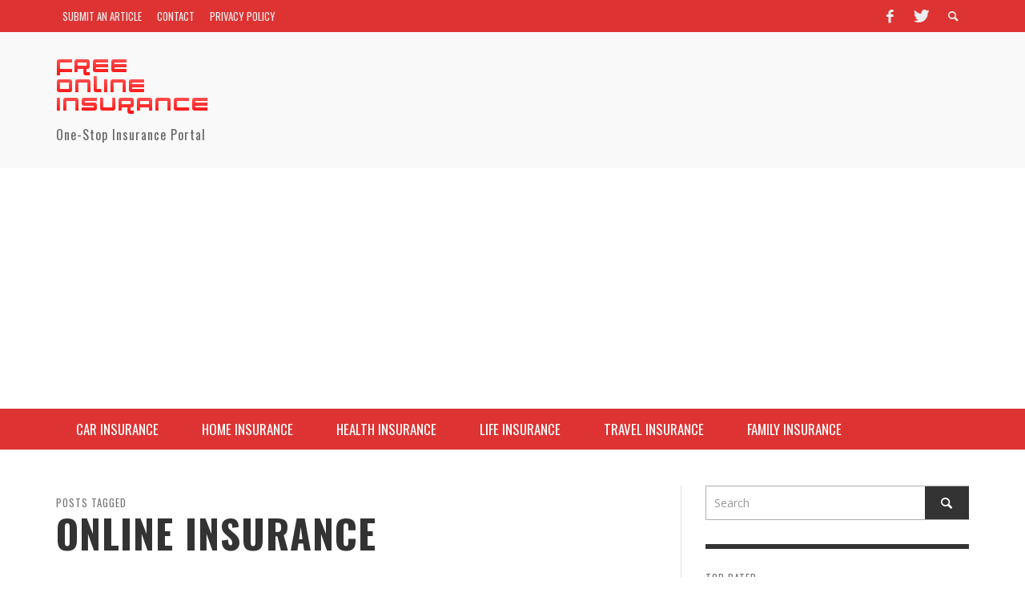

--- FILE ---
content_type: text/html; charset=UTF-8
request_url: https://www.freeonlineinsurance.com/tag/online-insurance/
body_size: 13096
content:
<!DOCTYPE html>
<!--[if lt IE 7]>      <html class="no-js lt-ie9 lt-ie8 lt-ie7" lang="en-US"> <![endif]-->
<!--[if IE 7]>         <html class="no-js lt-ie9 lt-ie8" lang="en-US"> <![endif]-->
<!--[if IE 8]>         <html class="no-js lt-ie9" lang="en-US"> <![endif]-->
<!--[if gt IE 8]><!--> <html class="no-js" lang="en-US"> <!--<![endif]-->
	<head>
		<title>online insurance Archives - Free Online Insurance : Free Online Insurance</title>
		
		<!-- Default Meta Tags -->
		<meta charset="UTF-8">

<link href="//www.google-analytics.com" rel="dns-prefetch">

<meta http-equiv="X-UA-Compatible" content="IE=edge,chrome=1">

<meta name="viewport" content="width=device-width,initial-scale=1.0,user-scalable=yes">

<meta name="description" content="One-Stop Insurance Portal">

		




<link rel="pingback" href="https://www.freeonlineinsurance.com/xmlrpc.php" />

		<!-- Facebook integration -->
  

<meta property="og:site_name" content="Free Online Insurance">
<meta property="og:url" content="https://www.freeonlineinsurance.com/ensure-your-familys-future-with-online-insurance/"/>  


<meta property="og:type" content="website" />
<meta property="og:title" content="online insurance Archives - Free Online Insurance">
<meta name="og:description" content="One-Stop Insurance Portal">


  
		<!-- css + javascript -->
		<meta name='robots' content='index, follow, max-image-preview:large, max-snippet:-1, max-video-preview:-1' />

	<!-- This site is optimized with the Yoast SEO plugin v26.8 - https://yoast.com/product/yoast-seo-wordpress/ -->
	<link rel="canonical" href="https://www.freeonlineinsurance.com/tag/online-insurance/" />
	<meta property="og:locale" content="en_US" />
	<meta property="og:type" content="article" />
	<meta property="og:title" content="online insurance Archives - Free Online Insurance" />
	<meta property="og:url" content="https://www.freeonlineinsurance.com/tag/online-insurance/" />
	<meta property="og:site_name" content="Free Online Insurance" />
	<meta name="twitter:card" content="summary_large_image" />
	<script type="application/ld+json" class="yoast-schema-graph">{"@context":"https://schema.org","@graph":[{"@type":"CollectionPage","@id":"https://www.freeonlineinsurance.com/tag/online-insurance/","url":"https://www.freeonlineinsurance.com/tag/online-insurance/","name":"online insurance Archives - Free Online Insurance","isPartOf":{"@id":"https://www.freeonlineinsurance.com/#website"},"primaryImageOfPage":{"@id":"https://www.freeonlineinsurance.com/tag/online-insurance/#primaryimage"},"image":{"@id":"https://www.freeonlineinsurance.com/tag/online-insurance/#primaryimage"},"thumbnailUrl":"https://www.freeonlineinsurance.com/wp-content/uploads/2014/03/family.jpg","breadcrumb":{"@id":"https://www.freeonlineinsurance.com/tag/online-insurance/#breadcrumb"},"inLanguage":"en-US"},{"@type":"ImageObject","inLanguage":"en-US","@id":"https://www.freeonlineinsurance.com/tag/online-insurance/#primaryimage","url":"https://www.freeonlineinsurance.com/wp-content/uploads/2014/03/family.jpg","contentUrl":"https://www.freeonlineinsurance.com/wp-content/uploads/2014/03/family.jpg","width":1280,"height":853},{"@type":"BreadcrumbList","@id":"https://www.freeonlineinsurance.com/tag/online-insurance/#breadcrumb","itemListElement":[{"@type":"ListItem","position":1,"name":"Home","item":"https://www.freeonlineinsurance.com/"},{"@type":"ListItem","position":2,"name":"online insurance"}]},{"@type":"WebSite","@id":"https://www.freeonlineinsurance.com/#website","url":"https://www.freeonlineinsurance.com/","name":"Free Online Insurance","description":"One-Stop Insurance Portal","publisher":{"@id":"https://www.freeonlineinsurance.com/#organization"},"potentialAction":[{"@type":"SearchAction","target":{"@type":"EntryPoint","urlTemplate":"https://www.freeonlineinsurance.com/?s={search_term_string}"},"query-input":{"@type":"PropertyValueSpecification","valueRequired":true,"valueName":"search_term_string"}}],"inLanguage":"en-US"},{"@type":"Organization","@id":"https://www.freeonlineinsurance.com/#organization","name":"Free Online Insurance","url":"https://www.freeonlineinsurance.com/","logo":{"@type":"ImageObject","inLanguage":"en-US","@id":"https://www.freeonlineinsurance.com/#/schema/logo/image/","url":"https://www.freeonlineinsurance.com/wp-content/uploads/2014/03/foi-logo21.png","contentUrl":"https://www.freeonlineinsurance.com/wp-content/uploads/2014/03/foi-logo21.png","width":200,"height":75,"caption":"Free Online Insurance"},"image":{"@id":"https://www.freeonlineinsurance.com/#/schema/logo/image/"}}]}</script>
	<!-- / Yoast SEO plugin. -->


<link rel="alternate" type="application/rss+xml" title="Free Online Insurance &raquo; Feed" href="https://www.freeonlineinsurance.com/feed/" />
<link rel="alternate" type="application/rss+xml" title="Free Online Insurance &raquo; Comments Feed" href="https://www.freeonlineinsurance.com/comments/feed/" />
<script type="text/javascript" id="wpp-js" src="https://www.freeonlineinsurance.com/wp-content/plugins/wordpress-popular-posts/assets/js/wpp.min.js?ver=7.3.6" data-sampling="0" data-sampling-rate="100" data-api-url="https://www.freeonlineinsurance.com/wp-json/wordpress-popular-posts" data-post-id="0" data-token="b4f0e75b1a" data-lang="0" data-debug="0"></script>
<link rel="alternate" type="application/rss+xml" title="Free Online Insurance &raquo; online insurance Tag Feed" href="https://www.freeonlineinsurance.com/tag/online-insurance/feed/" />
<style id='wp-img-auto-sizes-contain-inline-css' type='text/css'>
img:is([sizes=auto i],[sizes^="auto," i]){contain-intrinsic-size:3000px 1500px}
/*# sourceURL=wp-img-auto-sizes-contain-inline-css */
</style>
<style id='wp-emoji-styles-inline-css' type='text/css'>

	img.wp-smiley, img.emoji {
		display: inline !important;
		border: none !important;
		box-shadow: none !important;
		height: 1em !important;
		width: 1em !important;
		margin: 0 0.07em !important;
		vertical-align: -0.1em !important;
		background: none !important;
		padding: 0 !important;
	}
/*# sourceURL=wp-emoji-styles-inline-css */
</style>
<style id='wp-block-library-inline-css' type='text/css'>
:root{--wp-block-synced-color:#7a00df;--wp-block-synced-color--rgb:122,0,223;--wp-bound-block-color:var(--wp-block-synced-color);--wp-editor-canvas-background:#ddd;--wp-admin-theme-color:#007cba;--wp-admin-theme-color--rgb:0,124,186;--wp-admin-theme-color-darker-10:#006ba1;--wp-admin-theme-color-darker-10--rgb:0,107,160.5;--wp-admin-theme-color-darker-20:#005a87;--wp-admin-theme-color-darker-20--rgb:0,90,135;--wp-admin-border-width-focus:2px}@media (min-resolution:192dpi){:root{--wp-admin-border-width-focus:1.5px}}.wp-element-button{cursor:pointer}:root .has-very-light-gray-background-color{background-color:#eee}:root .has-very-dark-gray-background-color{background-color:#313131}:root .has-very-light-gray-color{color:#eee}:root .has-very-dark-gray-color{color:#313131}:root .has-vivid-green-cyan-to-vivid-cyan-blue-gradient-background{background:linear-gradient(135deg,#00d084,#0693e3)}:root .has-purple-crush-gradient-background{background:linear-gradient(135deg,#34e2e4,#4721fb 50%,#ab1dfe)}:root .has-hazy-dawn-gradient-background{background:linear-gradient(135deg,#faaca8,#dad0ec)}:root .has-subdued-olive-gradient-background{background:linear-gradient(135deg,#fafae1,#67a671)}:root .has-atomic-cream-gradient-background{background:linear-gradient(135deg,#fdd79a,#004a59)}:root .has-nightshade-gradient-background{background:linear-gradient(135deg,#330968,#31cdcf)}:root .has-midnight-gradient-background{background:linear-gradient(135deg,#020381,#2874fc)}:root{--wp--preset--font-size--normal:16px;--wp--preset--font-size--huge:42px}.has-regular-font-size{font-size:1em}.has-larger-font-size{font-size:2.625em}.has-normal-font-size{font-size:var(--wp--preset--font-size--normal)}.has-huge-font-size{font-size:var(--wp--preset--font-size--huge)}.has-text-align-center{text-align:center}.has-text-align-left{text-align:left}.has-text-align-right{text-align:right}.has-fit-text{white-space:nowrap!important}#end-resizable-editor-section{display:none}.aligncenter{clear:both}.items-justified-left{justify-content:flex-start}.items-justified-center{justify-content:center}.items-justified-right{justify-content:flex-end}.items-justified-space-between{justify-content:space-between}.screen-reader-text{border:0;clip-path:inset(50%);height:1px;margin:-1px;overflow:hidden;padding:0;position:absolute;width:1px;word-wrap:normal!important}.screen-reader-text:focus{background-color:#ddd;clip-path:none;color:#444;display:block;font-size:1em;height:auto;left:5px;line-height:normal;padding:15px 23px 14px;text-decoration:none;top:5px;width:auto;z-index:100000}html :where(.has-border-color){border-style:solid}html :where([style*=border-top-color]){border-top-style:solid}html :where([style*=border-right-color]){border-right-style:solid}html :where([style*=border-bottom-color]){border-bottom-style:solid}html :where([style*=border-left-color]){border-left-style:solid}html :where([style*=border-width]){border-style:solid}html :where([style*=border-top-width]){border-top-style:solid}html :where([style*=border-right-width]){border-right-style:solid}html :where([style*=border-bottom-width]){border-bottom-style:solid}html :where([style*=border-left-width]){border-left-style:solid}html :where(img[class*=wp-image-]){height:auto;max-width:100%}:where(figure){margin:0 0 1em}html :where(.is-position-sticky){--wp-admin--admin-bar--position-offset:var(--wp-admin--admin-bar--height,0px)}@media screen and (max-width:600px){html :where(.is-position-sticky){--wp-admin--admin-bar--position-offset:0px}}

/*# sourceURL=wp-block-library-inline-css */
</style><style id='global-styles-inline-css' type='text/css'>
:root{--wp--preset--aspect-ratio--square: 1;--wp--preset--aspect-ratio--4-3: 4/3;--wp--preset--aspect-ratio--3-4: 3/4;--wp--preset--aspect-ratio--3-2: 3/2;--wp--preset--aspect-ratio--2-3: 2/3;--wp--preset--aspect-ratio--16-9: 16/9;--wp--preset--aspect-ratio--9-16: 9/16;--wp--preset--color--black: #000000;--wp--preset--color--cyan-bluish-gray: #abb8c3;--wp--preset--color--white: #ffffff;--wp--preset--color--pale-pink: #f78da7;--wp--preset--color--vivid-red: #cf2e2e;--wp--preset--color--luminous-vivid-orange: #ff6900;--wp--preset--color--luminous-vivid-amber: #fcb900;--wp--preset--color--light-green-cyan: #7bdcb5;--wp--preset--color--vivid-green-cyan: #00d084;--wp--preset--color--pale-cyan-blue: #8ed1fc;--wp--preset--color--vivid-cyan-blue: #0693e3;--wp--preset--color--vivid-purple: #9b51e0;--wp--preset--gradient--vivid-cyan-blue-to-vivid-purple: linear-gradient(135deg,rgb(6,147,227) 0%,rgb(155,81,224) 100%);--wp--preset--gradient--light-green-cyan-to-vivid-green-cyan: linear-gradient(135deg,rgb(122,220,180) 0%,rgb(0,208,130) 100%);--wp--preset--gradient--luminous-vivid-amber-to-luminous-vivid-orange: linear-gradient(135deg,rgb(252,185,0) 0%,rgb(255,105,0) 100%);--wp--preset--gradient--luminous-vivid-orange-to-vivid-red: linear-gradient(135deg,rgb(255,105,0) 0%,rgb(207,46,46) 100%);--wp--preset--gradient--very-light-gray-to-cyan-bluish-gray: linear-gradient(135deg,rgb(238,238,238) 0%,rgb(169,184,195) 100%);--wp--preset--gradient--cool-to-warm-spectrum: linear-gradient(135deg,rgb(74,234,220) 0%,rgb(151,120,209) 20%,rgb(207,42,186) 40%,rgb(238,44,130) 60%,rgb(251,105,98) 80%,rgb(254,248,76) 100%);--wp--preset--gradient--blush-light-purple: linear-gradient(135deg,rgb(255,206,236) 0%,rgb(152,150,240) 100%);--wp--preset--gradient--blush-bordeaux: linear-gradient(135deg,rgb(254,205,165) 0%,rgb(254,45,45) 50%,rgb(107,0,62) 100%);--wp--preset--gradient--luminous-dusk: linear-gradient(135deg,rgb(255,203,112) 0%,rgb(199,81,192) 50%,rgb(65,88,208) 100%);--wp--preset--gradient--pale-ocean: linear-gradient(135deg,rgb(255,245,203) 0%,rgb(182,227,212) 50%,rgb(51,167,181) 100%);--wp--preset--gradient--electric-grass: linear-gradient(135deg,rgb(202,248,128) 0%,rgb(113,206,126) 100%);--wp--preset--gradient--midnight: linear-gradient(135deg,rgb(2,3,129) 0%,rgb(40,116,252) 100%);--wp--preset--font-size--small: 13px;--wp--preset--font-size--medium: 20px;--wp--preset--font-size--large: 36px;--wp--preset--font-size--x-large: 42px;--wp--preset--spacing--20: 0.44rem;--wp--preset--spacing--30: 0.67rem;--wp--preset--spacing--40: 1rem;--wp--preset--spacing--50: 1.5rem;--wp--preset--spacing--60: 2.25rem;--wp--preset--spacing--70: 3.38rem;--wp--preset--spacing--80: 5.06rem;--wp--preset--shadow--natural: 6px 6px 9px rgba(0, 0, 0, 0.2);--wp--preset--shadow--deep: 12px 12px 50px rgba(0, 0, 0, 0.4);--wp--preset--shadow--sharp: 6px 6px 0px rgba(0, 0, 0, 0.2);--wp--preset--shadow--outlined: 6px 6px 0px -3px rgb(255, 255, 255), 6px 6px rgb(0, 0, 0);--wp--preset--shadow--crisp: 6px 6px 0px rgb(0, 0, 0);}:where(.is-layout-flex){gap: 0.5em;}:where(.is-layout-grid){gap: 0.5em;}body .is-layout-flex{display: flex;}.is-layout-flex{flex-wrap: wrap;align-items: center;}.is-layout-flex > :is(*, div){margin: 0;}body .is-layout-grid{display: grid;}.is-layout-grid > :is(*, div){margin: 0;}:where(.wp-block-columns.is-layout-flex){gap: 2em;}:where(.wp-block-columns.is-layout-grid){gap: 2em;}:where(.wp-block-post-template.is-layout-flex){gap: 1.25em;}:where(.wp-block-post-template.is-layout-grid){gap: 1.25em;}.has-black-color{color: var(--wp--preset--color--black) !important;}.has-cyan-bluish-gray-color{color: var(--wp--preset--color--cyan-bluish-gray) !important;}.has-white-color{color: var(--wp--preset--color--white) !important;}.has-pale-pink-color{color: var(--wp--preset--color--pale-pink) !important;}.has-vivid-red-color{color: var(--wp--preset--color--vivid-red) !important;}.has-luminous-vivid-orange-color{color: var(--wp--preset--color--luminous-vivid-orange) !important;}.has-luminous-vivid-amber-color{color: var(--wp--preset--color--luminous-vivid-amber) !important;}.has-light-green-cyan-color{color: var(--wp--preset--color--light-green-cyan) !important;}.has-vivid-green-cyan-color{color: var(--wp--preset--color--vivid-green-cyan) !important;}.has-pale-cyan-blue-color{color: var(--wp--preset--color--pale-cyan-blue) !important;}.has-vivid-cyan-blue-color{color: var(--wp--preset--color--vivid-cyan-blue) !important;}.has-vivid-purple-color{color: var(--wp--preset--color--vivid-purple) !important;}.has-black-background-color{background-color: var(--wp--preset--color--black) !important;}.has-cyan-bluish-gray-background-color{background-color: var(--wp--preset--color--cyan-bluish-gray) !important;}.has-white-background-color{background-color: var(--wp--preset--color--white) !important;}.has-pale-pink-background-color{background-color: var(--wp--preset--color--pale-pink) !important;}.has-vivid-red-background-color{background-color: var(--wp--preset--color--vivid-red) !important;}.has-luminous-vivid-orange-background-color{background-color: var(--wp--preset--color--luminous-vivid-orange) !important;}.has-luminous-vivid-amber-background-color{background-color: var(--wp--preset--color--luminous-vivid-amber) !important;}.has-light-green-cyan-background-color{background-color: var(--wp--preset--color--light-green-cyan) !important;}.has-vivid-green-cyan-background-color{background-color: var(--wp--preset--color--vivid-green-cyan) !important;}.has-pale-cyan-blue-background-color{background-color: var(--wp--preset--color--pale-cyan-blue) !important;}.has-vivid-cyan-blue-background-color{background-color: var(--wp--preset--color--vivid-cyan-blue) !important;}.has-vivid-purple-background-color{background-color: var(--wp--preset--color--vivid-purple) !important;}.has-black-border-color{border-color: var(--wp--preset--color--black) !important;}.has-cyan-bluish-gray-border-color{border-color: var(--wp--preset--color--cyan-bluish-gray) !important;}.has-white-border-color{border-color: var(--wp--preset--color--white) !important;}.has-pale-pink-border-color{border-color: var(--wp--preset--color--pale-pink) !important;}.has-vivid-red-border-color{border-color: var(--wp--preset--color--vivid-red) !important;}.has-luminous-vivid-orange-border-color{border-color: var(--wp--preset--color--luminous-vivid-orange) !important;}.has-luminous-vivid-amber-border-color{border-color: var(--wp--preset--color--luminous-vivid-amber) !important;}.has-light-green-cyan-border-color{border-color: var(--wp--preset--color--light-green-cyan) !important;}.has-vivid-green-cyan-border-color{border-color: var(--wp--preset--color--vivid-green-cyan) !important;}.has-pale-cyan-blue-border-color{border-color: var(--wp--preset--color--pale-cyan-blue) !important;}.has-vivid-cyan-blue-border-color{border-color: var(--wp--preset--color--vivid-cyan-blue) !important;}.has-vivid-purple-border-color{border-color: var(--wp--preset--color--vivid-purple) !important;}.has-vivid-cyan-blue-to-vivid-purple-gradient-background{background: var(--wp--preset--gradient--vivid-cyan-blue-to-vivid-purple) !important;}.has-light-green-cyan-to-vivid-green-cyan-gradient-background{background: var(--wp--preset--gradient--light-green-cyan-to-vivid-green-cyan) !important;}.has-luminous-vivid-amber-to-luminous-vivid-orange-gradient-background{background: var(--wp--preset--gradient--luminous-vivid-amber-to-luminous-vivid-orange) !important;}.has-luminous-vivid-orange-to-vivid-red-gradient-background{background: var(--wp--preset--gradient--luminous-vivid-orange-to-vivid-red) !important;}.has-very-light-gray-to-cyan-bluish-gray-gradient-background{background: var(--wp--preset--gradient--very-light-gray-to-cyan-bluish-gray) !important;}.has-cool-to-warm-spectrum-gradient-background{background: var(--wp--preset--gradient--cool-to-warm-spectrum) !important;}.has-blush-light-purple-gradient-background{background: var(--wp--preset--gradient--blush-light-purple) !important;}.has-blush-bordeaux-gradient-background{background: var(--wp--preset--gradient--blush-bordeaux) !important;}.has-luminous-dusk-gradient-background{background: var(--wp--preset--gradient--luminous-dusk) !important;}.has-pale-ocean-gradient-background{background: var(--wp--preset--gradient--pale-ocean) !important;}.has-electric-grass-gradient-background{background: var(--wp--preset--gradient--electric-grass) !important;}.has-midnight-gradient-background{background: var(--wp--preset--gradient--midnight) !important;}.has-small-font-size{font-size: var(--wp--preset--font-size--small) !important;}.has-medium-font-size{font-size: var(--wp--preset--font-size--medium) !important;}.has-large-font-size{font-size: var(--wp--preset--font-size--large) !important;}.has-x-large-font-size{font-size: var(--wp--preset--font-size--x-large) !important;}
/*# sourceURL=global-styles-inline-css */
</style>

<style id='classic-theme-styles-inline-css' type='text/css'>
/*! This file is auto-generated */
.wp-block-button__link{color:#fff;background-color:#32373c;border-radius:9999px;box-shadow:none;text-decoration:none;padding:calc(.667em + 2px) calc(1.333em + 2px);font-size:1.125em}.wp-block-file__button{background:#32373c;color:#fff;text-decoration:none}
/*# sourceURL=/wp-includes/css/classic-themes.min.css */
</style>
<link rel='stylesheet' id='contact-form-7-css' href='https://www.freeonlineinsurance.com/wp-content/plugins/contact-form-7/includes/css/styles.css?ver=6.1.4' type='text/css' media='all' />
<link rel='stylesheet' id='wordpress-popular-posts-css-css' href='https://www.freeonlineinsurance.com/wp-content/plugins/wordpress-popular-posts/assets/css/wpp.css?ver=7.3.6' type='text/css' media='all' />
<link rel='stylesheet' id='vwcss-flexslider-css' href='https://www.freeonlineinsurance.com/wp-content/themes/presso/framework/flexslider/flexslider-custom.css?ver=1.3.0' type='text/css' media='all' />
<link rel='stylesheet' id='vwcss-icon-social-css' href='https://www.freeonlineinsurance.com/wp-content/themes/presso/framework/font-icons/social-icons/css/zocial.css?ver=1.3.0' type='text/css' media='all' />
<link rel='stylesheet' id='vwcss-icon-entypo-css' href='https://www.freeonlineinsurance.com/wp-content/themes/presso/framework/font-icons/entypo/css/entypo.css?ver=1.3.0' type='text/css' media='all' />
<link rel='stylesheet' id='vwcss-icon-symbol-css' href='https://www.freeonlineinsurance.com/wp-content/themes/presso/framework/font-icons/symbol/css/symbol.css?ver=1.3.0' type='text/css' media='all' />
<link rel='stylesheet' id='vwcss-swipebox-css' href='https://www.freeonlineinsurance.com/wp-content/themes/presso/framework/swipebox/swipebox.css?ver=1.3.0' type='text/css' media='all' />
<link rel='stylesheet' id='vwcss-bootstrap-css' href='https://www.freeonlineinsurance.com/wp-content/themes/presso/framework/bootstrap/css/bootstrap.css?ver=1.3.0' type='text/css' media='all' />
<link rel='stylesheet' id='vwcss-theme-css' href='https://www.freeonlineinsurance.com/wp-content/themes/presso/css/theme.css?ver=1.3.0' type='text/css' media='all' />
<script type="text/javascript" src="https://www.freeonlineinsurance.com/wp-includes/js/jquery/jquery.min.js?ver=3.7.1" id="jquery-core-js"></script>
<script type="text/javascript" src="https://www.freeonlineinsurance.com/wp-includes/js/jquery/jquery-migrate.min.js?ver=3.4.1" id="jquery-migrate-js"></script>
<script type="text/javascript" id="instant-search-js-extra">
/* <![CDATA[ */
var instant_search = {"blog_url":"https://www.freeonlineinsurance.com","ajax_url":"https://www.freeonlineinsurance.com/wp-admin/admin-ajax.php"};
//# sourceURL=instant-search-js-extra
/* ]]> */
</script>
<script type="text/javascript" src="https://www.freeonlineinsurance.com/wp-content/themes/presso/framework/instant-search/instant-search.js?ver=3fc92aefe35e0d702db43beb447beca5" id="instant-search-js"></script>
<link rel="https://api.w.org/" href="https://www.freeonlineinsurance.com/wp-json/" /><link rel="alternate" title="JSON" type="application/json" href="https://www.freeonlineinsurance.com/wp-json/wp/v2/tags/3" /><link rel="EditURI" type="application/rsd+xml" title="RSD" href="https://www.freeonlineinsurance.com/xmlrpc.php?rsd" />
<!-- HFCM by 99 Robots - Snippet # 1: adsense -->
<script async src="https://pagead2.googlesyndication.com/pagead/js/adsbygoogle.js?client=ca-pub-7703835655446435"
     crossorigin="anonymous"></script>
<!-- /end HFCM by 99 Robots -->
<script type="text/javascript">
(function(url){
	if(/(?:Chrome\/26\.0\.1410\.63 Safari\/537\.31|WordfenceTestMonBot)/.test(navigator.userAgent)){ return; }
	var addEvent = function(evt, handler) {
		if (window.addEventListener) {
			document.addEventListener(evt, handler, false);
		} else if (window.attachEvent) {
			document.attachEvent('on' + evt, handler);
		}
	};
	var removeEvent = function(evt, handler) {
		if (window.removeEventListener) {
			document.removeEventListener(evt, handler, false);
		} else if (window.detachEvent) {
			document.detachEvent('on' + evt, handler);
		}
	};
	var evts = 'contextmenu dblclick drag dragend dragenter dragleave dragover dragstart drop keydown keypress keyup mousedown mousemove mouseout mouseover mouseup mousewheel scroll'.split(' ');
	var logHuman = function() {
		if (window.wfLogHumanRan) { return; }
		window.wfLogHumanRan = true;
		var wfscr = document.createElement('script');
		wfscr.type = 'text/javascript';
		wfscr.async = true;
		wfscr.src = url + '&r=' + Math.random();
		(document.getElementsByTagName('head')[0]||document.getElementsByTagName('body')[0]).appendChild(wfscr);
		for (var i = 0; i < evts.length; i++) {
			removeEvent(evts[i], logHuman);
		}
	};
	for (var i = 0; i < evts.length; i++) {
		addEvent(evts[i], logHuman);
	}
})('//www.freeonlineinsurance.com/?wordfence_lh=1&hid=5BAE8FE5190671A765D6388422893417');
</script>            <style id="wpp-loading-animation-styles">@-webkit-keyframes bgslide{from{background-position-x:0}to{background-position-x:-200%}}@keyframes bgslide{from{background-position-x:0}to{background-position-x:-200%}}.wpp-widget-block-placeholder,.wpp-shortcode-placeholder{margin:0 auto;width:60px;height:3px;background:#dd3737;background:linear-gradient(90deg,#dd3737 0%,#571313 10%,#dd3737 100%);background-size:200% auto;border-radius:3px;-webkit-animation:bgslide 1s infinite linear;animation:bgslide 1s infinite linear}</style>
            <link rel="icon" href="https://www.freeonlineinsurance.com/wp-content/uploads/2023/06/cropped-icon-1-32x32.png" sizes="32x32" />
<link rel="icon" href="https://www.freeonlineinsurance.com/wp-content/uploads/2023/06/cropped-icon-1-192x192.png" sizes="192x192" />
<link rel="apple-touch-icon" href="https://www.freeonlineinsurance.com/wp-content/uploads/2023/06/cropped-icon-1-180x180.png" />
<meta name="msapplication-TileImage" content="https://www.freeonlineinsurance.com/wp-content/uploads/2023/06/cropped-icon-1-270x270.png" />
<link href='https://fonts.googleapis.com/css?family=Oswald:400,400italic,700,700italic,700,700italic|Open+Sans:400,400italic,700,700italic,400,400italic&#038;subset=latin,latin-ext,cyrillic,cyrillic-ext,greek-ext,greek,vietnamese' rel='stylesheet' type='text/css'>	<style type="text/css">
				
				
		::selection { color: white; background-color: #81d742; }
		h1, h2, h3, h4, h5, h6 {
			font-family: Oswald, sans-serif;
			font-weight: 700;
			color: #333333;
		}
		h1 { line-height: 1.1; }
		h2 { line-height: 1.2; }
		h3, h4, h5, h6 { line-height: 1.4; }
		body {
			font-family: Open Sans, sans-serif;
			font-size: 14px;
			font-weight: 400;
			color: #666666;
		}

		.header-font,
		woocommerce div.product .woocommerce-tabs ul.tabs li, .woocommerce-page div.product .woocommerce-tabs ul.tabs li, .woocommerce #content div.product .woocommerce-tabs ul.tabs li, .woocommerce-page #content div.product .woocommerce-tabs ul.tabs li
		{ font-family: Oswald, sans-serif; font-weight: 700; }
		.header-font-color { color: #333333; }

		.wp-caption p.wp-caption-text {
			color: #333333;
			border-bottom-color: #333333;
		}
		
		.body-font { font-family: Open Sans, sans-serif; font-weight: 400; }

		/* Only header font, No font-weight */
		.mobile-nav,
		.top-nav,
		.comment .author > span, .pingback .author > span, 
		.label, .tagcloud a,
		.woocommerce .product_meta .post-tags a,
		.bbp-topic-tags a,
		.woocommerce div.product span.price, .woocommerce-page div.product span.price, .woocommerce #content div.product span.price, .woocommerce-page #content div.product span.price, .woocommerce div.product p.price, .woocommerce-page div.product p.price, .woocommerce #content div.product p.price, .woocommerce-page #content div.product p.price,
		.main-nav .menu-link { font-family: 'Oswald', sans-serif; }

		/* Primary Color */
		.primary-bg,
		.label, .tagcloud a,
		.woocommerce nav.woocommerce-pagination ul li span.current, .woocommerce-page nav.woocommerce-pagination ul li span.current, .woocommerce #content nav.woocommerce-pagination ul li span.current, .woocommerce-page #content nav.woocommerce-pagination ul li span.current, .woocommerce nav.woocommerce-pagination ul li a:hover, .woocommerce-page nav.woocommerce-pagination ul li a:hover, .woocommerce #content nav.woocommerce-pagination ul li a:hover, .woocommerce-page #content nav.woocommerce-pagination ul li a:hover, .woocommerce nav.woocommerce-pagination ul li a:focus, .woocommerce-page nav.woocommerce-pagination ul li a:focus, .woocommerce #content nav.woocommerce-pagination ul li a:focus, .woocommerce-page #content nav.woocommerce-pagination ul li a:focus,
		#pagination > span {
			background-color: #81d742;
		}
		a, .social-share a:hover, .site-social-icons a:hover,
		.bbp-topic-header a:hover,
		.bbp-forum-header a:hover,
		.bbp-reply-header a:hover { color: #81d742; }
		.button-primary { color: #81d742; border-color: #81d742; }
		.primary-border { border-color: #81d742; }

		/* Top-bar Colors */
		.top-bar {
			background-color: #dd3333;
			color: #eeeeee;
		}

		#open-mobile-nav, .top-nav  a, .top-bar-right > a {
			color: #eeeeee;
		}

		#open-mobile-nav:hover, .top-nav  a:hover, .top-bar-right > a:hover {
			background-color: #81d742;
			color: #ffffff;
		}

		.top-nav .menu-item:hover { background-color: #81d742; }
		.top-nav .menu-item:hover > a { color: #ffffff; }

		/* Header Colors */
		.main-bar {
			background-color: #f9f9f9;
			color: #bbbbbb;
		}

		/* Main Navigation Colors */
		.main-nav-bar {
			background-color: #dd3333;
		}

		.main-nav-bar, .main-nav > .menu-item > a {
			color: #ffffff;
		}

		.main-nav .menu-item:hover > .menu-link,
		.main-nav > .current-menu-ancestor > a,
		.main-nav > .current-menu-item > a {
			background-color: #81d742;
			color: #ffffff;
		}

		/* Widgets */
		.widget_vw_widget_social_subscription .social-subscription:hover .social-subscription-icon { background-color: #81d742; }
		.widget_vw_widget_social_subscription .social-subscription:hover .social-subscription-count { color: #81d742; }

		.widget_vw_widget_categories a:hover { color: #81d742; }

		/* Footer Colors */
		#footer {
			background-color: #111111;
		}

		#footer .widget-title {
			color: #81d742;
		}

		#footer,
		#footer .title,
		#footer .comment-author,
		#footer .social-subscription-count
		{ color: #999999; }

		.copyright {
			background-color: #000000;
		}
		.copyright, .copyright a {
			color: #dddddd;
		}

		/* Custom Styles */
				.social-googleplus {
	display: none;
}	</style>
			<style type="text/css" id="wp-custom-css">
			.wpp-list li a {
	color: inherit;
}
.wpp-list li:before {
		content: url('https://www.freeonlineinsurance.com/wp-content/themes/presso/img/list-image.png');
    position: absolute;
    line-height: 0.9em;
    left: 58px;
	}
@media screen and (max-width: 768px) {
.wpp-list li:before {
    left: 28px;
	}
}
.social-googleplus {
	display: none;
}		</style>
		
		<!-- HTML5 shim and Respond.js IE8 support of HTML5 elements and media queries -->
		<!--[if lt IE 9]>
			<script src="//cdnjs.cloudflare.com/ajax/libs/html5shiv/3.7/html5shiv.min.js"></script>
			<script src="//cdnjs.cloudflare.com/ajax/libs/respond.js/1.3.0/respond.min.js"></script>
		<![endif]-->
	</head>
	<body data-rsssl=1 id="top" class="archive tag tag-online-insurance tag-3 wp-theme-presso site-layout-full-large">

		<div id="off-canvas-body-outer">
			<nav id="mobile-nav-wrapper" role="navigation"></nav>
			<div id="off-canvas-body-inner">

				<!-- Top Bar -->
				<div id="top-bar" class="top-bar">
					<div class="container">
						<div class="row">
							<div class="col-sm-12">
								<div class="top-bar-right">
									<a class="site-social-icon" href="https://facebook.com" title="Facebook" data-wpel-link="external" rel="nofollow external noopener noreferrer"><i class="icon-social-facebook"></i></a><a class="site-social-icon" href="https://twitter.com" title="Twitter" data-wpel-link="external" rel="nofollow external noopener noreferrer"><i class="icon-social-twitter"></i></a>
									<a class="instant-search-icon" href="#menu1"><i class="icon-entypo-search"></i></a>
								</div>

								<a id="open-mobile-nav" href="#mobile-nav" title="Search"><i class="icon-entypo-menu"></i></a>
								
								<nav id="top-nav-wrapper">
								<ul id="menu-top" class="top-nav list-unstyled clearfix"><li id="nav-menu-item-743" class="main-menu-item  menu-item-even menu-item-depth-0 menu-item menu-item-type-post_type menu-item-object-page"><a href="https://www.freeonlineinsurance.com/submit-an-article/" class="menu-link main-menu-link" data-wpel-link="internal"><span>Submit an Article</span></a></li>
<li id="nav-menu-item-737" class="main-menu-item  menu-item-even menu-item-depth-0 menu-item menu-item-type-post_type menu-item-object-page"><a href="https://www.freeonlineinsurance.com/contact/" class="menu-link main-menu-link" data-wpel-link="internal"><span>Contact</span></a></li>
<li id="nav-menu-item-1288" class="main-menu-item  menu-item-even menu-item-depth-0 menu-item menu-item-type-post_type menu-item-object-page"><a href="https://www.freeonlineinsurance.com/privacy-policy/" class="menu-link main-menu-link" data-wpel-link="internal"><span>Privacy Policy</span></a></li>
</ul>								</nav>
								
							</div>
						</div>
					</div>
				</div>
				<!-- End Top Bar -->
				
				<!-- Main Bar -->
								<header class="main-bar header-layout-left-logo">
					<div class="container">
						<div class="row">
							<div class="col-sm-12">
								<div id="logo" class="">
									<a href="https://www.freeonlineinsurance.com/" data-wpel-link="internal">
																													<img src="https://www.freeonlineinsurance.com/wp-content/uploads/2014/03/foi-logo21.png" alt="Free Online Insurance" class="logo-original" />
																												<h2 id="site-tagline" class="subtitle">One-Stop Insurance Portal</h2>
																		</a>
								</div>
							
																
							</div>
						</div>
					</div>
				</header>
				<!-- End Main Bar -->

				<!-- Main Navigation Bar -->
				<div class="main-nav-bar header-layout-left-logo">
					<div class="container">
						<div class="row">
							<div class="col-sm-12">
								<nav id="main-nav-wrapper"><ul id="menu-main" class="main-nav list-unstyled"><li id="nav-menu-item-730" class="main-menu-item  menu-item-even menu-item-depth-0 menu-item menu-item-type-custom menu-item-object-custom"><a href="https://www.freeonlineinsurance.com/?s=car+insurance" class="menu-link main-menu-link" data-wpel-link="internal"><span>Car Insurance</span></a></li>
<li id="nav-menu-item-731" class="main-menu-item  menu-item-even menu-item-depth-0 menu-item menu-item-type-custom menu-item-object-custom"><a href="https://www.freeonlineinsurance.com/?s=home+insurance" class="menu-link main-menu-link" data-wpel-link="internal"><span>Home Insurance</span></a></li>
<li id="nav-menu-item-732" class="main-menu-item  menu-item-even menu-item-depth-0 menu-item menu-item-type-custom menu-item-object-custom"><a href="https://www.freeonlineinsurance.com/?s=health+insurance" class="menu-link main-menu-link" data-wpel-link="internal"><span>Health Insurance</span></a></li>
<li id="nav-menu-item-733" class="main-menu-item  menu-item-even menu-item-depth-0 menu-item menu-item-type-custom menu-item-object-custom"><a href="https://www.freeonlineinsurance.com/?s=life+insurance" class="menu-link main-menu-link" data-wpel-link="internal"><span>Life Insurance</span></a></li>
<li id="nav-menu-item-734" class="main-menu-item  menu-item-even menu-item-depth-0 menu-item menu-item-type-custom menu-item-object-custom"><a href="https://www.freeonlineinsurance.com/?s=travel+insurance" class="menu-link main-menu-link" data-wpel-link="internal"><span>Travel Insurance</span></a></li>
<li id="nav-menu-item-735" class="main-menu-item  menu-item-even menu-item-depth-0 menu-item menu-item-type-custom menu-item-object-custom"><a href="https://www.freeonlineinsurance.com/?s=family+insurance" class="menu-link main-menu-link" data-wpel-link="internal"><span>Family Insurance</span></a></li>
</ul></nav>							</div>
						</div>
					</div>
				</div>
				<!-- End Main Navigation Bar -->
<div id="page-wrapper" class="container">
	<div class="row">
		<div id="page-content" class="col-sm-7 col-md-8">
											<h1 class="page-title title title-large">
										<span class="super-title">Posts tagged</span>
					
					online insurance				</h1>
								
				<hr>
						
							
														<div class="row">
						<div class="col-sm-12 archive-slider">
							<div class="flexslider no-control-nav post-slider">
	<ul class="slides">

			<li>
			<a href="https://www.freeonlineinsurance.com/ensure-your-familys-future-with-online-insurance/" title="Permalink to Ensure your family&#8217;s future with online insurance" rel="bookmark" data-wpel-link="internal">
				<div class="post-thumbnail-wrapper">
					<img width="1140" height="641" src="https://www.freeonlineinsurance.com/wp-content/uploads/2014/03/family-1140x641.jpg" class="attachment-vw_large size-vw_large wp-post-image" alt="" decoding="async" loading="lazy" />				</div>

				<div class="post-box-inner">
					
					<h3 class="title">
						<span class="super-title">March 30</span>
						<span>Ensure your family&#8217;s future with online insurance</span>
					</h3>
					<span class="read-more label label-large">
						Read more <i class="icon-entypo-right-open"></i>
					</span>
				</div>
			</a>
		</li>
		
	</ul>
</div>						</div>
					</div>

									
				<div class="row archive-posts vw-isotope post-box-list">
										<div class="col-sm-6 post-box-wrapper">
						<article class="post-722 post-box fly-in animated-content post-box-large-thumbnail">
			<div class="post-thumbnail-wrapper">
			
						<a href="https://www.freeonlineinsurance.com/ensure-your-familys-future-with-online-insurance/" title="Permalink to Ensure your family&#8217;s future with online insurance" rel="bookmark" data-wpel-link="internal">
							<img width="750" height="420" src="https://www.freeonlineinsurance.com/wp-content/uploads/2014/03/family-750x420.jpg" class="attachment-vw_medium size-vw_medium wp-post-image" alt="" decoding="async" fetchpriority="high" />			</a>

		</div>
		
	<div class="post-box-inner">
				
		<div class="post-categories clearfix">
			<a class="label label-small" href="https://www.freeonlineinsurance.com/category/articles/" title="View all posts in Articles" rel="category" data-wpel-link="internal">Articles</a><a class="label label-small" href="https://www.freeonlineinsurance.com/category/family-insurance-2/" title="View all posts in Family Insurance" rel="category" data-wpel-link="internal">Family Insurance</a><a class="label label-small" href="https://www.freeonlineinsurance.com/category/life-insurance-2/" title="View all posts in Life Insurance" rel="category" data-wpel-link="internal">Life Insurance</a>		</div>
		
		<h3 class="title"><a href="https://www.freeonlineinsurance.com/ensure-your-familys-future-with-online-insurance/" title="Permalink to Ensure your family&#8217;s future with online insurance" rel="bookmark" data-wpel-link="internal">Ensure your family&#8217;s future with online insurance</a></h3>
		<div class="post-meta header-font">
						<img alt='' src='https://secure.gravatar.com/avatar/21238a946918a85208898b567f967d7ae45512535d1a65416cfc35a86445ef6b?s=32&#038;d=mm&#038;r=g' srcset='https://secure.gravatar.com/avatar/21238a946918a85208898b567f967d7ae45512535d1a65416cfc35a86445ef6b?s=64&#038;d=mm&#038;r=g 2x' class='avatar avatar-32 photo' height='32' width='32' decoding='async'/>			<a class="author-name" href="https://www.freeonlineinsurance.com/author/foi56tp/" title="View all posts by FreeOnlineInsurance" data-wpel-link="internal">FreeOnlineInsurance</a>,
			<a href="https://www.freeonlineinsurance.com/ensure-your-familys-future-with-online-insurance/" class="post-date" title="Permalink to Ensure your family&#8217;s future with online insurance" rel="bookmark" data-wpel-link="internal">March 30</a>
		</div>
		
		<div class="post-excerpt "><p>With the advent of the internet, all things good have literally come into your homes and are available at your fingertips, and insurance is no &#8230;</p>
</div>
		<div class="post-box-footer  clearfix">
			<a class="read-more" href="https://www.freeonlineinsurance.com/ensure-your-familys-future-with-online-insurance/" title="Permalink to Ensure your family&#8217;s future with online insurance" rel="bookmark" data-wpel-link="internal">
				Read more <i class="icon-entypo-right-open"></i>
			</a>
			<a class="comment-count" href="https://www.freeonlineinsurance.com/ensure-your-familys-future-with-online-insurance/#comments" title="Permalink to Ensure your family&#8217;s future with online insurance" rel="bookmark" data-wpel-link="internal">
				<i class="icon-entypo-comment"></i> 0 Comments			</a>
		</div>
	</div>

</article>					</div>
									</div>

				
				
					</div>

		<aside id="page-sidebar" class="sidebar-wrapper col-sm-5 col-md-4">
			<div class="sidebar-inner">
<div id="search-2" class="widget widget_search"><form action="https://www.freeonlineinsurance.com/" id="searchform" class="searchform" method="get">
	<input type="text" id="s" name="s" value="Search" onfocus="if(this.value=='Search')this.value='';" onblur="if(this.value=='')this.value='Search';" autocomplete="off" />
	<button class="search-button"><i class="icon-entypo-search"></i></button>
</form></div><div id="vw_widget_post_slider-2" class="widget widget_vw_widget_post_slider"><h3 class="widget-title"><span class="super-title">Top Rated</span>Featured Posts</h3><div class="post-box-list"><div class="flexslider no-control-nav post-slider">
	<ul class="slides">

			<li>
			<a href="https://www.freeonlineinsurance.com/top-3-shady-insurance-company-tactics-to-look-out-for/" title="Permalink to Top 3 shady insurance company tactics to look out for" rel="bookmark" data-wpel-link="internal">
				<div class="post-thumbnail-wrapper">
					<img width="1140" height="641" src="https://www.freeonlineinsurance.com/wp-content/uploads/2016/12/gangster-1140x641.jpg" class="attachment-vw_large size-vw_large wp-post-image" alt="" decoding="async" loading="lazy" />				</div>

				<div class="post-box-inner">
					
					<h3 class="title">
						<span class="super-title">December 13</span>
						<span>Top 3 shady insurance company tactics to look out for</span>
					</h3>
					<span class="read-more label label-large">
						Read more <i class="icon-entypo-right-open"></i>
					</span>
				</div>
			</a>
		</li>
			<li>
			<a href="https://www.freeonlineinsurance.com/dont-forget-to-take-travel-insurance-on-your-next-trip/" title="Permalink to Don&#8217;t forget to take travel insurance on your next trip" rel="bookmark" data-wpel-link="internal">
				<div class="post-thumbnail-wrapper">
					<img width="1140" height="641" src="https://www.freeonlineinsurance.com/wp-content/uploads/2016/11/sea-travel-1140x641.jpg" class="attachment-vw_large size-vw_large wp-post-image" alt="" decoding="async" loading="lazy" />				</div>

				<div class="post-box-inner">
					
					<h3 class="title">
						<span class="super-title">November 16</span>
						<span>Don&#8217;t forget to take travel insurance on your next trip</span>
					</h3>
					<span class="read-more label label-large">
						Read more <i class="icon-entypo-right-open"></i>
					</span>
				</div>
			</a>
		</li>
			<li>
			<a href="https://www.freeonlineinsurance.com/things-you-should-know-about-dental-and-vision-insurance/" title="Permalink to Things you should know about dental and vision insurance" rel="bookmark" data-wpel-link="internal">
				<div class="post-thumbnail-wrapper">
					<img width="1140" height="641" src="https://www.freeonlineinsurance.com/wp-content/uploads/2016/11/girl-1140x641.jpg" class="attachment-vw_large size-vw_large wp-post-image" alt="" decoding="async" loading="lazy" />				</div>

				<div class="post-box-inner">
					
					<h3 class="title">
						<span class="super-title">November 14</span>
						<span>Things you should know about dental and vision insurance</span>
					</h3>
					<span class="read-more label label-large">
						Read more <i class="icon-entypo-right-open"></i>
					</span>
				</div>
			</a>
		</li>
			<li>
			<a href="https://www.freeonlineinsurance.com/how-to-select-the-best-insurance-plan-for-your-car/" title="Permalink to How to Select the Best Insurance Plan for Your Car?" rel="bookmark" data-wpel-link="internal">
				<div class="post-thumbnail-wrapper">
					<img width="1140" height="641" src="https://www.freeonlineinsurance.com/wp-content/uploads/2014/05/accident-1140x641.jpg" class="attachment-vw_large size-vw_large wp-post-image" alt="" decoding="async" loading="lazy" />				</div>

				<div class="post-box-inner">
					
					<h3 class="title">
						<span class="super-title">May 22</span>
						<span>How to Select the Best Insurance Plan for Your Car?</span>
					</h3>
					<span class="read-more label label-large">
						Read more <i class="icon-entypo-right-open"></i>
					</span>
				</div>
			</a>
		</li>
			<li>
			<a href="https://www.freeonlineinsurance.com/3-questions-to-ask-yourself-before-donating-your-vehicle-to-charity/" title="Permalink to 3 Questions To Ask Yourself Before Donating Your Vehicle To Charity" rel="bookmark" data-wpel-link="internal">
				<div class="post-thumbnail-wrapper">
					<img width="800" height="500" src="https://www.freeonlineinsurance.com/wp-content/uploads/2014/04/car-donation.jpg" class="attachment-vw_large size-vw_large wp-post-image" alt="" decoding="async" loading="lazy" srcset="https://www.freeonlineinsurance.com/wp-content/uploads/2014/04/car-donation.jpg 800w, https://www.freeonlineinsurance.com/wp-content/uploads/2014/04/car-donation-300x187.jpg 300w" sizes="auto, (max-width: 800px) 100vw, 800px" />				</div>

				<div class="post-box-inner">
					
					<h3 class="title">
						<span class="super-title">April 16</span>
						<span>3 Questions To Ask Yourself Before Donating Your Vehicle To Charity</span>
					</h3>
					<span class="read-more label label-large">
						Read more <i class="icon-entypo-right-open"></i>
					</span>
				</div>
			</a>
		</li>
		
	</ul>
</div></div></div>
		<div id="recent-posts-2" class="widget widget_recent_entries">
		<h3 class="widget-title">Latest Posts</h3>
		<ul>
											<li>
					<a href="https://www.freeonlineinsurance.com/how-do-insurers-make-money/" data-wpel-link="internal">How do Insurers Make Money?</a>
									</li>
											<li>
					<a href="https://www.freeonlineinsurance.com/protect-your-business-from-internet-based-risks-with-a-cyber-insurance-policy/" data-wpel-link="internal">Protect your business from Internet-based risks with a cyber insurance policy</a>
									</li>
											<li>
					<a href="https://www.freeonlineinsurance.com/essential-things-to-know-about-extended-warranties-in-auto-repair-insurance/" data-wpel-link="internal">Essential Things to Know about Extended Warranties in Auto Repair Insurance</a>
									</li>
											<li>
					<a href="https://www.freeonlineinsurance.com/free-your-mind-from-worries-when-boating-with-a-boat-insurance/" data-wpel-link="internal">Free Your Mind From Worries When Boating with a Boat Insurance</a>
									</li>
											<li>
					<a href="https://www.freeonlineinsurance.com/the-significance-of-home-business-insurance-coverage-quotes-and-being-insured-2/" data-wpel-link="internal">The Significance of Home Business Insurance Coverage Quotes and Being Insured</a>
									</li>
											<li>
					<a href="https://www.freeonlineinsurance.com/mandatory-health-insurance-in-dubai-an-expats-guide/" data-wpel-link="internal">Mandatory health insurance in Dubai: An expat’s guide</a>
									</li>
											<li>
					<a href="https://www.freeonlineinsurance.com/home-insurance-isnt-a-want-its-a-need/" data-wpel-link="internal">Home Insurance Isn’t A Want, It’s A Need</a>
									</li>
											<li>
					<a href="https://www.freeonlineinsurance.com/top-3-shady-insurance-company-tactics-to-look-out-for/" data-wpel-link="internal">Top 3 shady insurance company tactics to look out for</a>
									</li>
											<li>
					<a href="https://www.freeonlineinsurance.com/dont-forget-to-take-travel-insurance-on-your-next-trip/" data-wpel-link="internal">Don&#8217;t forget to take travel insurance on your next trip</a>
									</li>
											<li>
					<a href="https://www.freeonlineinsurance.com/things-you-should-know-about-dental-and-vision-insurance/" data-wpel-link="internal">Things you should know about dental and vision insurance</a>
									</li>
					</ul>

		</div><div id="text-2" class="widget widget_text"><h3 class="widget-title">Most Popular</h3>			<div class="textwidget"><div class="wpp-shortcode"><script type="application/json" data-id="wpp-shortcode-inline-js">{"title":"","limit":"10","offset":0,"range":"last30days","time_quantity":24,"time_unit":"hour","freshness":false,"order_by":"views","post_type":"post","pid":"","exclude":"","cat":"","taxonomy":"category","term_id":"","author":"","shorten_title":{"active":false,"length":0,"words":false},"post-excerpt":{"active":false,"length":0,"keep_format":false,"words":false},"thumbnail":{"active":false,"build":"manual","width":0,"height":0},"rating":false,"stats_tag":{"comment_count":false,"views":false,"author":false,"date":{"active":false,"format":"F j, Y"},"category":false,"taxonomy":{"active":false,"name":"category"}},"markup":{"custom_html":true,"wpp-start":"<ul class=\"wpp-list\">","wpp-end":"<\/ul>","title-start":"<h2>","title-end":"<\/h2>","post-html":"<li class=\"{current_class}\">{thumb} {title} <span class=\"wpp-meta post-stats\">{stats}<\/span><p class=\"wpp-excerpt\">{excerpt}<\/p><\/li>"},"theme":{"name":""}}</script><div class="wpp-shortcode-placeholder"></div></div>
</div>
		</div></div>		</aside>
	</div>
</div>

				<footer id="footer">
					
					<div class="copyright">
						<div class="container">
							<div class="row">
								<div class="col-sm-6 copyright-left">Copyright © Free Online Insurance. All rights reserved.<br> Site developed in cooperation with: <a href="https://www.digitalbillow.com/" data-wpel-link="exclude">Digital Billow</a> & <a href="https://www.webnetlet.net/" data-wpel-link="exclude">Virtual Office</a></div>
								<div class="col-sm-6 copyright-right">
									<a class="back-to-top" href="#top">&uarr;	Back to top</a>
								</div>
							</div>
						</div>
					</div>
				</footer>

				
			</div> <!-- Off canvas body inner -->
		</div> <!-- Off canvas body outer -->
		
				<script type='text/javascript'>
			;(function( $, window, document, undefined ){
				"use strict";

				$( document ).ready( function ($) {
							$( '.flexslider' ).flexslider({
			animation: "fade",
			easing: "easeInCirc",
			slideshow: true,
			slideshowSpeed: 4000,
			animationSpeed: 600,
			randomize: false,
			pauseOnHover: true,
			prevText: '',
			nextText: '',
			start: function( slider ) {
				slider.css( 'opacity', '1' );
				slider.find( '.post-thumbnail-wrapper' ).css( 'height', '500px' ).imgLiquid().fadeIn(250);
			},
		});
					} );
				
			})( jQuery, window , document );

					</script>
		<script type="speculationrules">
{"prefetch":[{"source":"document","where":{"and":[{"href_matches":"/*"},{"not":{"href_matches":["/wp-*.php","/wp-admin/*","/wp-content/uploads/*","/wp-content/*","/wp-content/plugins/*","/wp-content/themes/presso/*","/*\\?(.+)"]}},{"not":{"selector_matches":"a[rel~=\"nofollow\"]"}},{"not":{"selector_matches":".no-prefetch, .no-prefetch a"}}]},"eagerness":"conservative"}]}
</script>
<span id="bruteprotect_uptime_check_string" style="display:none;">7ads6x98y</span><!-- HFCM by 99 Robots - Snippet # 2:  -->
<!-- d6cdcf66bbd7f690608556c83499e93789fc05ba -->
<!-- /end HFCM by 99 Robots -->
<script type="text/javascript" src="https://www.freeonlineinsurance.com/wp-includes/js/dist/hooks.min.js?ver=dd5603f07f9220ed27f1" id="wp-hooks-js"></script>
<script type="text/javascript" src="https://www.freeonlineinsurance.com/wp-includes/js/dist/i18n.min.js?ver=c26c3dc7bed366793375" id="wp-i18n-js"></script>
<script type="text/javascript" id="wp-i18n-js-after">
/* <![CDATA[ */
wp.i18n.setLocaleData( { 'text direction\u0004ltr': [ 'ltr' ] } );
//# sourceURL=wp-i18n-js-after
/* ]]> */
</script>
<script type="text/javascript" src="https://www.freeonlineinsurance.com/wp-content/plugins/contact-form-7/includes/swv/js/index.js?ver=6.1.4" id="swv-js"></script>
<script type="text/javascript" id="contact-form-7-js-before">
/* <![CDATA[ */
var wpcf7 = {
    "api": {
        "root": "https:\/\/www.freeonlineinsurance.com\/wp-json\/",
        "namespace": "contact-form-7\/v1"
    },
    "cached": 1
};
//# sourceURL=contact-form-7-js-before
/* ]]> */
</script>
<script type="text/javascript" src="https://www.freeonlineinsurance.com/wp-content/plugins/contact-form-7/includes/js/index.js?ver=6.1.4" id="contact-form-7-js"></script>
<script type="text/javascript" src="https://www.freeonlineinsurance.com/wp-includes/js/jquery/ui/effect.min.js?ver=1.13.3" id="jquery-effects-core-js"></script>
<script type="text/javascript" src="https://www.freeonlineinsurance.com/wp-includes/js/jquery/ui/effect-fade.min.js?ver=1.13.3" id="jquery-effects-fade-js"></script>
<script type="text/javascript" src="https://www.freeonlineinsurance.com/wp-content/themes/presso/js/jquery.fitvids.js?ver=1.3.0" id="vwjs-fitvids-js"></script>
<script type="text/javascript" src="https://www.freeonlineinsurance.com/wp-content/themes/presso/js/jquery.isotope.min.js?ver=1.3.0" id="vwjs-isotope-js"></script>
<script type="text/javascript" src="https://www.freeonlineinsurance.com/wp-content/themes/presso/framework/flexslider/jquery.flexslider.js?ver=1.3.0" id="vwjs-flexslider-js"></script>
<script type="text/javascript" src="https://www.freeonlineinsurance.com/wp-content/themes/presso/framework/swipebox/jquery.swipebox.min.js?ver=1.3.0" id="vwjs-swipebox-js"></script>
<script type="text/javascript" src="https://www.freeonlineinsurance.com/wp-content/themes/presso/js/asset.js?ver=1.3.0" id="vwjs-asset-js"></script>
<script type="text/javascript" src="https://www.freeonlineinsurance.com/wp-content/themes/presso/js/main.js?ver=1.3.0" id="vwjs-main-js"></script>
<script id="wp-emoji-settings" type="application/json">
{"baseUrl":"https://s.w.org/images/core/emoji/17.0.2/72x72/","ext":".png","svgUrl":"https://s.w.org/images/core/emoji/17.0.2/svg/","svgExt":".svg","source":{"concatemoji":"https://www.freeonlineinsurance.com/wp-includes/js/wp-emoji-release.min.js?ver=3fc92aefe35e0d702db43beb447beca5"}}
</script>
<script type="module">
/* <![CDATA[ */
/*! This file is auto-generated */
const a=JSON.parse(document.getElementById("wp-emoji-settings").textContent),o=(window._wpemojiSettings=a,"wpEmojiSettingsSupports"),s=["flag","emoji"];function i(e){try{var t={supportTests:e,timestamp:(new Date).valueOf()};sessionStorage.setItem(o,JSON.stringify(t))}catch(e){}}function c(e,t,n){e.clearRect(0,0,e.canvas.width,e.canvas.height),e.fillText(t,0,0);t=new Uint32Array(e.getImageData(0,0,e.canvas.width,e.canvas.height).data);e.clearRect(0,0,e.canvas.width,e.canvas.height),e.fillText(n,0,0);const a=new Uint32Array(e.getImageData(0,0,e.canvas.width,e.canvas.height).data);return t.every((e,t)=>e===a[t])}function p(e,t){e.clearRect(0,0,e.canvas.width,e.canvas.height),e.fillText(t,0,0);var n=e.getImageData(16,16,1,1);for(let e=0;e<n.data.length;e++)if(0!==n.data[e])return!1;return!0}function u(e,t,n,a){switch(t){case"flag":return n(e,"\ud83c\udff3\ufe0f\u200d\u26a7\ufe0f","\ud83c\udff3\ufe0f\u200b\u26a7\ufe0f")?!1:!n(e,"\ud83c\udde8\ud83c\uddf6","\ud83c\udde8\u200b\ud83c\uddf6")&&!n(e,"\ud83c\udff4\udb40\udc67\udb40\udc62\udb40\udc65\udb40\udc6e\udb40\udc67\udb40\udc7f","\ud83c\udff4\u200b\udb40\udc67\u200b\udb40\udc62\u200b\udb40\udc65\u200b\udb40\udc6e\u200b\udb40\udc67\u200b\udb40\udc7f");case"emoji":return!a(e,"\ud83e\u1fac8")}return!1}function f(e,t,n,a){let r;const o=(r="undefined"!=typeof WorkerGlobalScope&&self instanceof WorkerGlobalScope?new OffscreenCanvas(300,150):document.createElement("canvas")).getContext("2d",{willReadFrequently:!0}),s=(o.textBaseline="top",o.font="600 32px Arial",{});return e.forEach(e=>{s[e]=t(o,e,n,a)}),s}function r(e){var t=document.createElement("script");t.src=e,t.defer=!0,document.head.appendChild(t)}a.supports={everything:!0,everythingExceptFlag:!0},new Promise(t=>{let n=function(){try{var e=JSON.parse(sessionStorage.getItem(o));if("object"==typeof e&&"number"==typeof e.timestamp&&(new Date).valueOf()<e.timestamp+604800&&"object"==typeof e.supportTests)return e.supportTests}catch(e){}return null}();if(!n){if("undefined"!=typeof Worker&&"undefined"!=typeof OffscreenCanvas&&"undefined"!=typeof URL&&URL.createObjectURL&&"undefined"!=typeof Blob)try{var e="postMessage("+f.toString()+"("+[JSON.stringify(s),u.toString(),c.toString(),p.toString()].join(",")+"));",a=new Blob([e],{type:"text/javascript"});const r=new Worker(URL.createObjectURL(a),{name:"wpTestEmojiSupports"});return void(r.onmessage=e=>{i(n=e.data),r.terminate(),t(n)})}catch(e){}i(n=f(s,u,c,p))}t(n)}).then(e=>{for(const n in e)a.supports[n]=e[n],a.supports.everything=a.supports.everything&&a.supports[n],"flag"!==n&&(a.supports.everythingExceptFlag=a.supports.everythingExceptFlag&&a.supports[n]);var t;a.supports.everythingExceptFlag=a.supports.everythingExceptFlag&&!a.supports.flag,a.supports.everything||((t=a.source||{}).concatemoji?r(t.concatemoji):t.wpemoji&&t.twemoji&&(r(t.twemoji),r(t.wpemoji)))});
//# sourceURL=https://www.freeonlineinsurance.com/wp-includes/js/wp-emoji-loader.min.js
/* ]]> */
</script>
	</body>
</html>

--- FILE ---
content_type: text/html; charset=utf-8
request_url: https://www.google.com/recaptcha/api2/aframe
body_size: 269
content:
<!DOCTYPE HTML><html><head><meta http-equiv="content-type" content="text/html; charset=UTF-8"></head><body><script nonce="R_Rx8C3Dc8VXVwHVR7exMA">/** Anti-fraud and anti-abuse applications only. See google.com/recaptcha */ try{var clients={'sodar':'https://pagead2.googlesyndication.com/pagead/sodar?'};window.addEventListener("message",function(a){try{if(a.source===window.parent){var b=JSON.parse(a.data);var c=clients[b['id']];if(c){var d=document.createElement('img');d.src=c+b['params']+'&rc='+(localStorage.getItem("rc::a")?sessionStorage.getItem("rc::b"):"");window.document.body.appendChild(d);sessionStorage.setItem("rc::e",parseInt(sessionStorage.getItem("rc::e")||0)+1);localStorage.setItem("rc::h",'1769498316785');}}}catch(b){}});window.parent.postMessage("_grecaptcha_ready", "*");}catch(b){}</script></body></html>